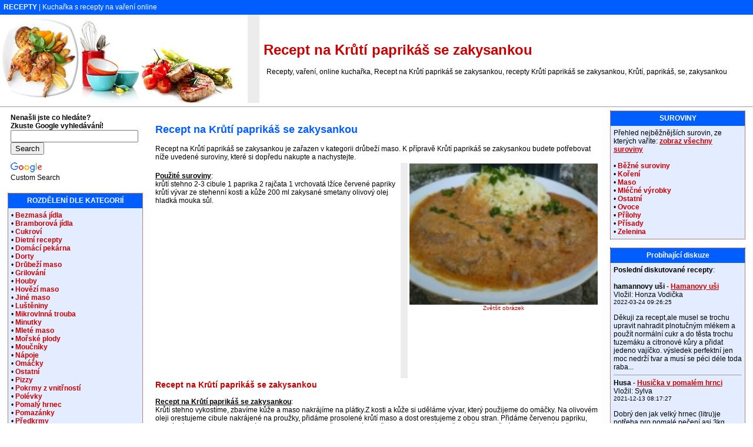

--- FILE ---
content_type: text/html
request_url: https://www.recept-online.cz/kruti-paprikas-se-zakysankou-144808-recept
body_size: 21072
content:
<!DOCTYPE HTML PUBLIC "-//W3C//DTD HTML 4.01 Transitional//EN" >
<html>
<head>
    <title>Recept na Krůtí paprikáš se zakysankou | Recepty online</title>
    <meta http-equiv='Content-Type' content='text/html; charset=utf-8'>
    <meta name="description" content="Recept na Recept na Krůtí paprikáš se zakysankou, recepty Krůtí paprikáš se zakysankou, Krůtí, paprikáš, se, zakysankou">
    <meta name="keywords" content="Recept na Recept na Krůtí paprikáš se zakysankou, recept, kuchařka, vaříme, online recept, Krůtí, paprikáš, se, zakysankou, recepty, kuchařka, recept online">    
    <link rel="stylesheet" type="text/css" href="./style.css">
<!-- Begin Cookie Consent -->
<script type="text/javascript">
    window.cookieconsent_options = {"message":"K personalizaci obsahu a reklam a analýze naší návštěvnosti využíváme soubory cookie. Informace o tom, jak náš web používáte, sdílíme se svými partnery působícími v oblasti inzerce a analýz.","dismiss":"OK!","learnMore":"Zobrazit podrobnosti","link":"http://www.google.com/intl/cs/policies/privacy/partners/","theme":"light-bottom"};
</script>

<script type="text/javascript" src="//s3.amazonaws.com/cc.silktide.com/cookieconsent.latest.min.js"></script>
<!-- End Cookie Consent plugin -->
</head>
<body>
<table border="0" width="100%" cellpadding="0" cellspacing="0">
  <tr bgcolor="#005EFF">
    <td colspan="4" height="25">
      &nbsp; <a href="http://www.recept-online.cz/" title="Recepty - kuchařka online"><font color="#ffffff"><b>RECEPTY</b></font></a><font color="#ffffff"> | Kuchařka s recepty na vaření online</font>
    </td>
  </tr>
  <tr>
    <td><a href="http://www.recept-online.cz/" title="Recepty - kuchařka online"><img border="0" src="./images/recepty.jpg" alt="Recepty - kuchařka online" title="Recepty - kuchařka online" width="400" height="150"></a></td>
    <td width="20" bgcolor="#ececec"></td>
    <td colspan="2"><h1>&nbsp;Recept na Krůtí paprikáš se zakysankou</h1>
         &nbsp; &nbsp; 
        Recepty, vaření, online kuchařka, Recept na Krůtí paprikáš se zakysankou, recepty Krůtí paprikáš se zakysankou, Krůtí, paprikáš, se, zakysankou    </td>
  </tr>
  <tr>
    <td colspan="4" align="middle">
      <hr size="1">
    </td>
  </tr>
</table>
 <table border="0" width="100%" cellpadding="0" cellspacing="0" align="center">
  <tr>
  <td valign="top" width="20%"></td>
  <td colspan="3" rowspan="2" align="center" valign="top"><br>
      <table bgcolor="#ffffff" width="100%" border="0" align="center" cellspacing="0" cellpadding="5">
  <tr>
    <td width="100%">
  <table width="100%" border="0">    <tr>      <td colspan="3">        <h2>Recept na Krůtí paprikáš se zakysankou</h2>        Recept na Krůtí paprikáš se zakysankou je zařazen v kategorii drůbeží maso.        K přípravě Krůtí paprikáš se zakysankou budete potřebovat níže uvedené suroviny, které si dopředu nakupte a nachystejte.      </td>    </tr>    <tr>      <td valign="top">             <br><b><u>Použité suroviny</u></b>:         <br>krůtí stehno   2-3 cibule  1 paprika  2 rajčata  1 vrchovatá lžíce červené papriky  krůtí vývar ze stehenní kosti a kůže  200 ml zakysané smetany  olivový olej  hladká mouka  sůl.               <br><br>        <script async src="//pagead2.googlesyndication.com/pagead/js/adsbygoogle.js"></script>
<!-- recept 336*280 -->
<ins class="adsbygoogle"
     style="display:inline-block;width:336px;height:280px"
     data-ad-client="ca-pub-1912393743789054"
     data-ad-slot="1769156494"></ins>
<script>
(adsbygoogle = window.adsbygoogle || []).push({});
</script>      </td>      <td width="10" bgcolor="#ececec"></td>      <td valign="top" align="right">        <a href="./foto.php?foto=144808" target="new_window" onClick="Open_window();"        title="Krůtí paprikáš se zakysankou">	      <img src="./pictures/kruti-paprikas-se-zakysankou-144808.jpg" 	       alt="Krůtí paprikáš se zakysankou" title="Krůtí paprikáš se zakysankou"               border="0" width="320"><br><center><small>Zvětšit obrázek</small></a></center>      </td>    </tr>    <tr>      <td valign="top" colspan="3">      <h3>Recept na Krůtí paprikáš se zakysankou</h3>      <strong><u>Recept na Krůtí paprikáš se zakysankou</u></strong>:<br>Krůtí stehno vykostíme, zbavíme kůže a maso nakrájíme na plátky.Z kosti a kůže si uděláme vývar, který použijeme do omáčky. Na olivovém oleji orestujeme cibule nakrájené na proužky, přidáme prosolené krůtí maso a dost orestujeme z obou stran. Přidáme červenou papriku, promícháme a hned zalijeme vývarem, aby nám nezhořkla a dusíme. Až se maso podusí a začne měknout přidáme nakrájená rajčata na plátky a papriku na proužky a necháme dodusit do měkka. Nakonec promícháme v zakysané smetaně mouku, podle hustoty omáčky jak kdo rád, vlijeme do hrnce, mícháme a necháme převařit, ještě dosolíme dle chuti.<br><br><strong><u>Poznámka k receptu na Krůtí paprikáš se zakysankou</u>:</strong><br>Krůtí paprikáš má velmi výraznou a dobrou chuť, proto ho budu dělat častěji. Kdo by chtěl omáčku ostřejší může sladkou papriku nahradit z části ostrou paprikou, nebo chilli papričkou.      <br><br>        Doporučujeme navštívit diskuzi receptu Krůtí paprikáš se zakysankou, kde se můžete zeptat na detaily přípravy,      uvést své vylepšení receptu nebo pochválit autora za kvalitní ispiraci.                   </td>    </tr>    <tr>      <td colspan="3">        <table>          <tr>            <td valign="top">              <script async src="//pagead2.googlesyndication.com/pagead/js/adsbygoogle.js"></script>
<!-- recept 336*280 -->
<ins class="adsbygoogle"
     style="display:inline-block;width:336px;height:280px"
     data-ad-client="ca-pub-1912393743789054"
     data-ad-slot="1769156494"></ins>
<script>
(adsbygoogle = window.adsbygoogle || []).push({});
</script>            </td>            <td width="10" bgcolor="#ececec"></td>            <td valign="top">            <br>            Doplňující informace:                  <ul>                           <li>Autor receptu: Bibinka  (Janinka)                      </li><li>Datum vložení: 25.05.2009                      </li><li>Počet porcí: n/a                      </li><li>Doba přípravy: n/a                                 </li><li>Zařazení receptu: Drůbeží maso                       </li><li>Suroviny: krůtí stehno   2-3 cibule  1 paprika  2 rajčata  1 vrchovatá lžíce červené papriky  krůtí vývar ze stehenní kosti a kůže  200 ml zakysané smetany  olivový olej  hladká mouka  sůl</li></ul>                  &nbsp; <iframe src="http://www.facebook.com/plugins/like.php?href=http://www.recept-online.cz/kruti-paprikas-se-zakysankou-144808-recept&amp;send=false&amp;layout=standard&amp;show_faces=true&amp;width=320&amp;action=recommend&amp;font&amp;colorscheme=light&amp;height=50" scrolling="no" frameborder="0" style="border:none; overflow:hidden; width:330px; height:50px;" allowTransparency="true"></iframe>            </td>          </tr>        </table>      </td>    </tr>    <tr>      <td colspan="3">                Chcete-li recept vylepšit, máte-li podobný nebo jiný zajímavý recept na krůtí paprikáš se zakysankou,        pochlubte se s ním v diskuzi. Děkujeme        <br>      </td>    </tr>      <tr>      <td colspan="3">      <br>      <a name="diskuse"></a>      <img src="./images/diskuse.gif" height="16" width="16" alt="Diskusní fórum" title="Diskusní fórum">      Otázky a odpovědi týkající se receptu na Krůtí paprikáš se zakysankou - diskuse je zatím prázdná - vložte svůj příspěvek jako první<br><br><a href="#new" title="Vložit nový komentář/dotaz/odpověď Krůtí paprikáš se zakysankou"><u>Vložit nový komentář/dotaz/odpověď Krůtí paprikáš se zakysankou</u></a><br><br>                      <a name="new"></a>      <form enctype="multipart/form-data" action="./add_msg.php?prod=144808" method="POST" name="f">        <table align="center" width="90%" cellpadding="3" cellspacing="0">          <tr>            <td colspan="4"><small>Položky označené <font color="#FF0000">*</font> je nutné vyplnit.</small></td>          </tr>          <tr>            <td align="right"><strong>Vaše jméno</strong> <font color="#FF0000">*</font>:</td>            <td colspan="3"><input type="text" name="d_uname" size="40"></td>          </tr>          <tr>            <td align="right">Email :</td>            <td colspan="3"><input type="text" name="d_uemail" size="40" value="@"></td>          </tr>          <tr>            <td align="right"><strong>Předmět</strong> <font color="#FF0000">*</font>:</td>            <td colspan="3"><input type="text" name="d_name" size="40"></td>          </tr>          <tr>            <td align="right" valign="top"><nobr><strong>Text příspěvku</strong> <font color="#FF0000">*</font>:</nobr></td>            <td colspan="3"><textarea name="d_desc" rows="8" cols="60"></textarea></td>          </tr>          <tr>            <td align="right"><strong>Opište kód</strong> <font color="#FF0000">*</font>:            <br><nobr><i>(ochrana proti spamu)</i></nobr></td>            <td colspan="3"><input type="text" name="kod" size="10">            "<u>recept</u>"              </td>          </tr>          <tr>            <td colspan="4" align="center">              <small>Jesliže chcete dostávat reakce/odpovědi na Váš příspěvek, nezapomeňte vyplnit <br>položku "Email".              Váš email nebude zobrazen, ani jinak využit/zneužit.              </small>            </td>          </tr>          <tr>            <td colspan="4" align="center"><input type="submit" value="ODESLAT ZPRÁVU"><br>&nbsp;</td>          </tr>        </table>        <input type="hidden" name="sent">        <input type="hidden" name="d_p_id" value="144808">      </form>            </td>    </tr>    <tr>      <td colspan="3">        <script async src="//pagead2.googlesyndication.com/pagead/js/adsbygoogle.js"></script>
<!-- recept-content -->
<ins class="adsbygoogle"
     style="display:block"
     data-ad-client="ca-pub-1912393743789054"
     data-ad-slot="1495303292"
     data-ad-format="autorelaxed"></ins>
<script>
(adsbygoogle = window.adsbygoogle || []).push({});
</script>      <br>      </td>    </tr>    </table>  </td></tr></table>
      <br>
    </td>
    <td valign="top" width="20%"></td>
  </tr>
  <tr>
    <td valign="top" width="20%"><table bgcolor="#ffffff" width="90%" border="0" align="center" cellspacing="0" cellpadding="5">
  <tr>
    <td width="100%">
<b>Nenašli jste co hledáte?<br><nobr>Zkuste Google vyhledávání!</nobr></b><br><style type="text/css">
@import url(//www.google.com/cse/api/branding.css);
</style>
<div class="cse-branding-bottom" style="background-color:#FFFFFF;color:#000000">
  <div class="cse-branding-form">
    <form action="http://www.recept-online.cz/search.php" id="cse-search-box">
      <div>
        <input type="hidden" name="cx" value="partner-pub-1912393743789054:6199356091" />
        <input type="hidden" name="cof" value="FORID:10" />
        <input type="hidden" name="ie" value="UTF-8" />
        <input type="text" name="q" size="25" />
        <input type="submit" name="sa" value="Search" />
      </div>
    </form>
  </div>
  <div class="cse-branding-logo">
    <img src="http://www.google.com/images/poweredby_transparent/poweredby_FFFFFF.gif" alt="Google" />
  </div>
  <div class="cse-branding-text">
    Custom Search
  </div>
</div></td></tr></table>
<br><table class="borderTable" bgcolor="#ffffff" width="90%" align="center" cellspacing="0" cellpadding="5">
  <tr bgcolor="#005EFF">
    <td height="25" align="center"><font color="#ffffff"><strong>ROZDĚLENÍ DLE KATEGORIÍ</strong></font></td>
  </tr>
  <tr bgcolor="#e3edff">
    <td width="100%">
<nobr>&bull; <a href="./1-bezmasa-jidla" title="Recepty na Bezmasá jídla"><b>Bezmasá jídla</b></a></nobr><br><nobr>&bull; <a href="./2-bramborova-jidla" title="Recepty na Bramborová jídla"><b>Bramborová jídla</b></a></nobr><br><nobr>&bull; <a href="./3-cukrovi" title="Recepty na Cukroví"><b>Cukroví</b></a></nobr><br><nobr>&bull; <a href="./149-dietni-recepty" title="Recepty na Dietní recepty"><b>Dietní recepty</b></a></nobr><br><nobr>&bull; <a href="./24-domaci-pekarna" title="Recepty na Domácí pekárna"><b>Domácí pekárna</b></a></nobr><br><nobr>&bull; <a href="./25-dorty" title="Recepty na Dorty"><b>Dorty</b></a></nobr><br><nobr>&bull; <a href="./26-drubezi-maso" title="Recepty na Drůbeží maso"><b>Drůbeží maso</b></a></nobr><br><nobr>&bull; <a href="./27-grilovani" title="Recepty na Grilování"><b>Grilování</b></a></nobr><br><nobr>&bull; <a href="./28-houby" title="Recepty na Houby"><b>Houby</b></a></nobr><br><nobr>&bull; <a href="./29-hovezi-maso" title="Recepty na Hovězí maso"><b>Hovězí maso</b></a></nobr><br><nobr>&bull; <a href="./30-jine-maso" title="Recepty na Jiné maso"><b>Jiné maso</b></a></nobr><br><nobr>&bull; <a href="./31-lusteniny" title="Recepty na Luštěniny"><b>Luštěniny</b></a></nobr><br><nobr>&bull; <a href="./32-mikrovlnna-trouba" title="Recepty na Mikrovlnná trouba"><b>Mikrovlnná trouba</b></a></nobr><br><nobr>&bull; <a href="./33-minutky" title="Recepty na Minutky"><b>Minutky</b></a></nobr><br><nobr>&bull; <a href="./34-mlete-maso" title="Recepty na Mleté maso"><b>Mleté maso</b></a></nobr><br><nobr>&bull; <a href="./35-morske-plody" title="Recepty na Mořské plody"><b>Mořské plody</b></a></nobr><br><nobr>&bull; <a href="./150-moucniky" title="Recepty na Moučníky"><b>Moučníky</b></a></nobr><br><nobr>&bull; <a href="./126-napoje" title="Recepty na Nápoje"><b>Nápoje</b></a></nobr><br><nobr>&bull; <a href="./127-omacky" title="Recepty na Omáčky"><b>Omáčky</b></a></nobr><br><nobr>&bull; <a href="./128-ostatni" title="Recepty na Ostatní"><b>Ostatní</b></a></nobr><br><nobr>&bull; <a href="./129-pizzy" title="Recepty na Pizzy"><b>Pizzy</b></a></nobr><br><nobr>&bull; <a href="./130-pokrmy-z-vnitrnosti" title="Recepty na Pokrmy z vnitřností"><b>Pokrmy z vnitřností</b></a></nobr><br><nobr>&bull; <a href="./131-polevky" title="Recepty na Polévky"><b>Polévky</b></a></nobr><br><nobr>&bull; <a href="./132-pomaly-hrnec" title="Recepty na Pomalý hrnec"><b>Pomalý hrnec</b></a></nobr><br><nobr>&bull; <a href="./133-pomazanky" title="Recepty na Pomazánky"><b>Pomazánky</b></a></nobr><br><nobr>&bull; <a href="./134-predkrmy" title="Recepty na Předkrmy"><b>Předkrmy</b></a></nobr><br><nobr>&bull; <a href="./135-prilohy" title="Recepty na Přílohy"><b>Přílohy</b></a></nobr><br><nobr>&bull; <a href="./136-pro-deti" title="Recepty na Pro děti"><b>Pro děti</b></a></nobr><br><nobr>&bull; <a href="./137-pro-zacatecniky" title="Recepty na Pro začátečníky"><b>Pro začátečníky</b></a></nobr><br><nobr>&bull; <a href="./138-ryby" title="Recepty na Ryby"><b>Ryby</b></a></nobr><br><nobr>&bull; <a href="./139-salaty" title="Recepty na Saláty"><b>Saláty</b></a></nobr><br><nobr>&bull; <a href="./140-sladka-jidla" title="Recepty na Sladká jídla"><b>Sladká jídla</b></a></nobr><br><nobr>&bull; <a href="./141-slane-pecivo" title="Recepty na Slané pečivo"><b>Slané pečivo</b></a></nobr><br><nobr>&bull; <a href="./142-studena-kuchyne" title="Recepty na Studená kuchyně"><b>Studená kuchyně</b></a></nobr><br><nobr>&bull; <a href="./143-syry" title="Recepty na Sýry"><b>Sýry</b></a></nobr><br><nobr>&bull; <a href="./144-testoviny" title="Recepty na Těstoviny"><b>Těstoviny</b></a></nobr><br><nobr>&bull; <a href="./145-veprove-maso" title="Recepty na Vepřové maso"><b>Vepřové maso</b></a></nobr><br><nobr>&bull; <a href="./146-zavareniny" title="Recepty na Zavařeniny"><b>Zavařeniny</b></a></nobr><br><nobr>&bull; <a href="./147-zdobeni" title="Recepty na Zdobení"><b>Zdobení</b></a></nobr><br><nobr>&bull; <a href="./148-zeleninova-jidla" title="Recepty na Zeleninová jídla"><b>Zeleninová jídla</b></a></nobr><br></td></tr></table>
<br>    
    </td>
    <td valign="top" width="20%"><table class="borderTable" bgcolor="#ffffff" width="90%" align="center" cellspacing="0" cellpadding="5">
  <tr bgcolor="#005EFF">
    <td height="25" align="center"><font color="#ffffff"><strong>SUROVINY</strong></font></td>
  </tr>
  <tr bgcolor="#e3edff">
    <td width="100%">
Přehled nejběžnějších surovin, ze kterých vaříte: <a href="./suroviny.php" title="zobraz všechny suroviny"><u><b>zobraz všechny suroviny</b></u></a><br><br>&bull; <a href="./bezne-suroviny-4-surovina" title="Běžné suroviny"> <strong>Běžné suroviny</strong></a><br>&bull; <a href="./koreni-8-surovina" title="Koření"> <strong>Koření</strong></a><br>&bull; <a href="./maso-6-surovina" title="Maso"> <strong>Maso</strong></a><br>&bull; <a href="./mlecne-vyrobky-3-surovina" title="Mléčné výrobky"> <strong>Mléčné výrobky</strong></a><br>&bull; <a href="./ostatni-9-surovina" title="Ostatní"> <strong>Ostatní</strong></a><br>&bull; <a href="./ovoce-1-surovina" title="Ovoce"> <strong>Ovoce</strong></a><br>&bull; <a href="./prilohy-7-surovina" title="Přílohy"> <strong>Přílohy</strong></a><br>&bull; <a href="./prisady-5-surovina" title="Přísady"> <strong>Přísady</strong></a><br>&bull; <a href="./zelenina-2-surovina" title="Zelenina"> <strong>Zelenina</strong></a><br></td></tr></table>
<br><table class="borderTable" bgcolor="#ffffff" width="90%" align="center" cellspacing="0" cellpadding="5">
  <tr bgcolor="#005EFF">
    <td height="25" align="center"><font color="#ffffff"><strong>Probíhající diskuze</strong></font></td>
  </tr>
  <tr bgcolor="#e3edff">
    <td width="100%">
<strong>Poslední diskutované recepty</strong>:<br><br><strong>hamannovy uši</strong> - <a href="../hamanovy-usi-87558-recept" title="Recept na Hamanovy uši"><u><b>Hamanovy uši</b></u></a><br>Vložil: Honza Vodička<br><small>2022-03-24 09:26:25</small><br><br>Děkuji za recept,ale musel se trochu upravit nahradit plnotučným mlékem a použít normální cukr a do těsta trochu tuzemáku a citronové kůry a přidat jedeno vajíčko. výsledek perfektní  jen moc nedrží tvar a musí se péci déle 
toda raba...<hr size="1"><strong>Husa</strong> - <a href="../husicka-v-pomalem-hrnci-71960-recept" title="Recept na Husička v pomalém hrnci"><u><b>Husička v pomalém hrnci</b></u></a><br>Vložil: Sylva<br><small>2021-12-13 08:17:27</small><br><br>Dobrý den jak velký hrnec (litru)je potřeba pro pomalé pečení asi 3kg husy. Děkuji za odpověď ...<hr size="1"><strong>králík</strong> - <a href="../kralik-na-zelenine-v-pomalem-hrnci-86770-recept" title="Recept na Králík na zelenině v pomalém hrnci"><u><b>Králík na zelenině v pomalém hrnci</b></u></a><br>Vložil: Michal Procházka<br><small>2020-10-23 23:29:37</small><br><br>Hezký den, chci udělat králíka na zelenině v multifukčním hrnci, který umí tlakové, pomalé vaření a má i horkovzdušnou troubu. Můžete mi prosím poradit, jak nejlépe postupovat ?

Děkuji...<hr size="1"><strong>hrnce</strong> - <a href="../veprovy-gulas-v-pomalem-hrnci-107632-recept" title="Recept na Vepřový guláš v pomalém hrnci"><u><b>Vepřový guláš v pomalém hrnci</b></u></a><br>Vložil: Ariana<br><small>2020-06-25 21:20:59</small><br><br>Mohu se zeptat, jaký typ hrnců máte? Já mám momentálně problém s tím, že se mi všechno připaluje. Takže sháním lepší hrnce. Kde sehnat a jaký typ? Našla jsem si že třeba titanové nádobí patří mezi nej. Co je na tom pravdy? Líbí se mi tady - www.bonio.c...<hr size="1"><strong>Recept na cuketový salát !</strong> - <a href="../cuketovy-salat-123680-recept" title="Recept na Cuketový salát"><u><b>Cuketový salát</b></u></a><br>Vložil: Marie H.<br><small>2020-05-13 23:28:50</small><br><br>Tuto čalamádu dělám leta, tak 20 velkých sklenic na zimu, používám i pod maso, ale Deko ani jiný konzervační příspěvek nedávám, není potřeba, zavářím....</td></tr></table>
<br><br> 
    </td>
  </tr>
    <tr>
    <td height="43" colspan="5" bgcolor="#B6B6B6" align="center" valign="middle">
      <strong><a href="http://www.recept-online.cz/" title="Recepty - kuchařka online">recept-online.cz</a> - online kuchařka s mnoha recepty na přípravu chutných a zdravých jídel</strong>
      <br>
      <a href="http://www.recept-online.cz/sitemap.txt" title="Sitemap">sitemap.txt</a>   
    </td>
  </tr>
  
</table>
<a href="http://www.toplist.cz/konicky-hobby" target="_top"><img
src="http://toplist.cz/dot.asp?id=1679260" border="0" alt="TOPlist" width="1" height="1"/></a>
</body>
</html>


--- FILE ---
content_type: text/html; charset=utf-8
request_url: https://www.google.com/recaptcha/api2/aframe
body_size: 183
content:
<!DOCTYPE HTML><html><head><meta http-equiv="content-type" content="text/html; charset=UTF-8"></head><body><script nonce="DRY2Xj2e_fKV2gcC8o_DeA">/** Anti-fraud and anti-abuse applications only. See google.com/recaptcha */ try{var clients={'sodar':'https://pagead2.googlesyndication.com/pagead/sodar?'};window.addEventListener("message",function(a){try{if(a.source===window.parent){var b=JSON.parse(a.data);var c=clients[b['id']];if(c){var d=document.createElement('img');d.src=c+b['params']+'&rc='+(localStorage.getItem("rc::a")?sessionStorage.getItem("rc::b"):"");window.document.body.appendChild(d);sessionStorage.setItem("rc::e",parseInt(sessionStorage.getItem("rc::e")||0)+1);localStorage.setItem("rc::h",'1768449738337');}}}catch(b){}});window.parent.postMessage("_grecaptcha_ready", "*");}catch(b){}</script></body></html>